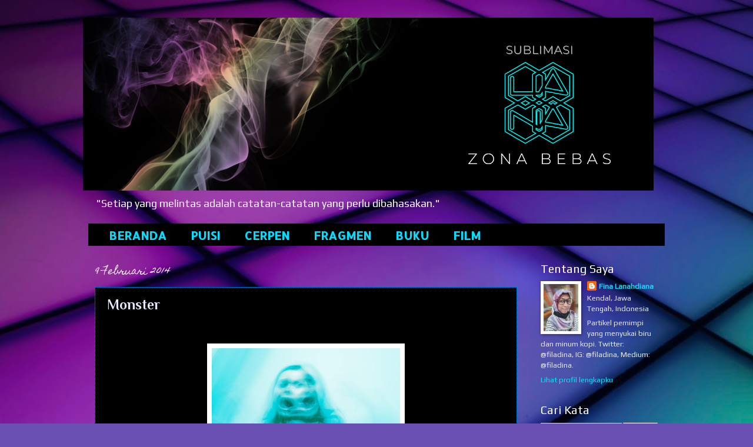

--- FILE ---
content_type: text/html; charset=UTF-8
request_url: https://www.filadina.my.id/2014/02/monster.html
body_size: 16174
content:
<!DOCTYPE html>
<html class='v2' dir='ltr' xmlns='http://www.w3.org/1999/xhtml' xmlns:b='http://www.google.com/2005/gml/b' xmlns:data='http://www.google.com/2005/gml/data' xmlns:expr='http://www.google.com/2005/gml/expr'>
<meta content='summary_large_image' name='twitter:card'/>
<meta content='@filadina' name='twitter:site'/>
<meta content='@filadina' name='twitter:creator'/>
<meta content='https://blogger.googleusercontent.com/img/b/R29vZ2xl/AVvXsEhJzYSOXazk7YPdVtSlAVvKkeKGhyphenhypheneEw0tHdjtl-APvYkLCuqWfTTFQ-hD9otOspbQKFXeoGfAP76JO_Hh2zQQ8tgHHe1shYXNvtINlmFZWz_062FCnrcTXK7GfRGrKPyT4oVWwsmicLnw/s320/tomasz-sroka-RP0NT9Hd2qY-unsplash.jpg' name='twitter:image'/>
<meta content='' name='twitter:description'/>
<head>
<link href='https://www.blogger.com/static/v1/widgets/335934321-css_bundle_v2.css' rel='stylesheet' type='text/css'/>
<script async='async' crossorigin='anonymous' src='https://pagead2.googlesyndication.com/pagead/js/adsbygoogle.js?client=ca-pub-2688366778201610'></script>
<meta content='width=1100' name='viewport'/>
<meta content='text/html; charset=UTF-8' http-equiv='Content-Type'/>
<meta content='blogger' name='generator'/>
<link href='https://www.filadina.my.id/favicon.ico' rel='icon' type='image/x-icon'/>
<link href='https://www.filadina.my.id/2014/02/monster.html' rel='canonical'/>
<link rel="alternate" type="application/atom+xml" title="Fina Lanahdiana - Atom" href="https://www.filadina.my.id/feeds/posts/default" />
<link rel="alternate" type="application/rss+xml" title="Fina Lanahdiana - RSS" href="https://www.filadina.my.id/feeds/posts/default?alt=rss" />
<link rel="service.post" type="application/atom+xml" title="Fina Lanahdiana - Atom" href="https://www.blogger.com/feeds/963017248122430203/posts/default" />

<link rel="alternate" type="application/atom+xml" title="Fina Lanahdiana - Atom" href="https://www.filadina.my.id/feeds/4283625733586310256/comments/default" />
<!--Can't find substitution for tag [blog.ieCssRetrofitLinks]-->
<link href='https://blogger.googleusercontent.com/img/b/R29vZ2xl/AVvXsEhJzYSOXazk7YPdVtSlAVvKkeKGhyphenhypheneEw0tHdjtl-APvYkLCuqWfTTFQ-hD9otOspbQKFXeoGfAP76JO_Hh2zQQ8tgHHe1shYXNvtINlmFZWz_062FCnrcTXK7GfRGrKPyT4oVWwsmicLnw/s320/tomasz-sroka-RP0NT9Hd2qY-unsplash.jpg' rel='image_src'/>
<meta content='https://www.filadina.my.id/2014/02/monster.html' property='og:url'/>
<meta content='Monster' property='og:title'/>
<meta content='' property='og:description'/>
<meta content='https://blogger.googleusercontent.com/img/b/R29vZ2xl/AVvXsEhJzYSOXazk7YPdVtSlAVvKkeKGhyphenhypheneEw0tHdjtl-APvYkLCuqWfTTFQ-hD9otOspbQKFXeoGfAP76JO_Hh2zQQ8tgHHe1shYXNvtINlmFZWz_062FCnrcTXK7GfRGrKPyT4oVWwsmicLnw/w1200-h630-p-k-no-nu/tomasz-sroka-RP0NT9Hd2qY-unsplash.jpg' property='og:image'/>
<title>Fina Lanahdiana: Monster</title>
<style type='text/css'>@font-face{font-family:'Allerta';font-style:normal;font-weight:400;font-display:swap;src:url(//fonts.gstatic.com/s/allerta/v19/TwMO-IAHRlkbx940YnYXSCiN9uc.woff2)format('woff2');unicode-range:U+0000-00FF,U+0131,U+0152-0153,U+02BB-02BC,U+02C6,U+02DA,U+02DC,U+0304,U+0308,U+0329,U+2000-206F,U+20AC,U+2122,U+2191,U+2193,U+2212,U+2215,U+FEFF,U+FFFD;}@font-face{font-family:'Homemade Apple';font-style:normal;font-weight:400;font-display:swap;src:url(//fonts.gstatic.com/s/homemadeapple/v24/Qw3EZQFXECDrI2q789EKQZJob0x6XHgOiJM6.woff2)format('woff2');unicode-range:U+0000-00FF,U+0131,U+0152-0153,U+02BB-02BC,U+02C6,U+02DA,U+02DC,U+0304,U+0308,U+0329,U+2000-206F,U+20AC,U+2122,U+2191,U+2193,U+2212,U+2215,U+FEFF,U+FFFD;}@font-face{font-family:'Lobster';font-style:normal;font-weight:400;font-display:swap;src:url(//fonts.gstatic.com/s/lobster/v32/neILzCirqoswsqX9zo-mM4MwWJXNqA.woff2)format('woff2');unicode-range:U+0460-052F,U+1C80-1C8A,U+20B4,U+2DE0-2DFF,U+A640-A69F,U+FE2E-FE2F;}@font-face{font-family:'Lobster';font-style:normal;font-weight:400;font-display:swap;src:url(//fonts.gstatic.com/s/lobster/v32/neILzCirqoswsqX9zoamM4MwWJXNqA.woff2)format('woff2');unicode-range:U+0301,U+0400-045F,U+0490-0491,U+04B0-04B1,U+2116;}@font-face{font-family:'Lobster';font-style:normal;font-weight:400;font-display:swap;src:url(//fonts.gstatic.com/s/lobster/v32/neILzCirqoswsqX9zo2mM4MwWJXNqA.woff2)format('woff2');unicode-range:U+0102-0103,U+0110-0111,U+0128-0129,U+0168-0169,U+01A0-01A1,U+01AF-01B0,U+0300-0301,U+0303-0304,U+0308-0309,U+0323,U+0329,U+1EA0-1EF9,U+20AB;}@font-face{font-family:'Lobster';font-style:normal;font-weight:400;font-display:swap;src:url(//fonts.gstatic.com/s/lobster/v32/neILzCirqoswsqX9zoymM4MwWJXNqA.woff2)format('woff2');unicode-range:U+0100-02BA,U+02BD-02C5,U+02C7-02CC,U+02CE-02D7,U+02DD-02FF,U+0304,U+0308,U+0329,U+1D00-1DBF,U+1E00-1E9F,U+1EF2-1EFF,U+2020,U+20A0-20AB,U+20AD-20C0,U+2113,U+2C60-2C7F,U+A720-A7FF;}@font-face{font-family:'Lobster';font-style:normal;font-weight:400;font-display:swap;src:url(//fonts.gstatic.com/s/lobster/v32/neILzCirqoswsqX9zoKmM4MwWJU.woff2)format('woff2');unicode-range:U+0000-00FF,U+0131,U+0152-0153,U+02BB-02BC,U+02C6,U+02DA,U+02DC,U+0304,U+0308,U+0329,U+2000-206F,U+20AC,U+2122,U+2191,U+2193,U+2212,U+2215,U+FEFF,U+FFFD;}@font-face{font-family:'Philosopher';font-style:normal;font-weight:700;font-display:swap;src:url(//fonts.gstatic.com/s/philosopher/v21/vEFI2_5QCwIS4_Dhez5jcWjValgW8te1Xb7GlMo.woff2)format('woff2');unicode-range:U+0460-052F,U+1C80-1C8A,U+20B4,U+2DE0-2DFF,U+A640-A69F,U+FE2E-FE2F;}@font-face{font-family:'Philosopher';font-style:normal;font-weight:700;font-display:swap;src:url(//fonts.gstatic.com/s/philosopher/v21/vEFI2_5QCwIS4_Dhez5jcWjValgf8te1Xb7GlMo.woff2)format('woff2');unicode-range:U+0301,U+0400-045F,U+0490-0491,U+04B0-04B1,U+2116;}@font-face{font-family:'Philosopher';font-style:normal;font-weight:700;font-display:swap;src:url(//fonts.gstatic.com/s/philosopher/v21/vEFI2_5QCwIS4_Dhez5jcWjValgU8te1Xb7GlMo.woff2)format('woff2');unicode-range:U+0102-0103,U+0110-0111,U+0128-0129,U+0168-0169,U+01A0-01A1,U+01AF-01B0,U+0300-0301,U+0303-0304,U+0308-0309,U+0323,U+0329,U+1EA0-1EF9,U+20AB;}@font-face{font-family:'Philosopher';font-style:normal;font-weight:700;font-display:swap;src:url(//fonts.gstatic.com/s/philosopher/v21/vEFI2_5QCwIS4_Dhez5jcWjValgV8te1Xb7GlMo.woff2)format('woff2');unicode-range:U+0100-02BA,U+02BD-02C5,U+02C7-02CC,U+02CE-02D7,U+02DD-02FF,U+0304,U+0308,U+0329,U+1D00-1DBF,U+1E00-1E9F,U+1EF2-1EFF,U+2020,U+20A0-20AB,U+20AD-20C0,U+2113,U+2C60-2C7F,U+A720-A7FF;}@font-face{font-family:'Philosopher';font-style:normal;font-weight:700;font-display:swap;src:url(//fonts.gstatic.com/s/philosopher/v21/vEFI2_5QCwIS4_Dhez5jcWjValgb8te1Xb7G.woff2)format('woff2');unicode-range:U+0000-00FF,U+0131,U+0152-0153,U+02BB-02BC,U+02C6,U+02DA,U+02DC,U+0304,U+0308,U+0329,U+2000-206F,U+20AC,U+2122,U+2191,U+2193,U+2212,U+2215,U+FEFF,U+FFFD;}@font-face{font-family:'Play';font-style:normal;font-weight:400;font-display:swap;src:url(//fonts.gstatic.com/s/play/v21/6aez4K2oVqwIvtg2H70Q13HqPA.woff2)format('woff2');unicode-range:U+0460-052F,U+1C80-1C8A,U+20B4,U+2DE0-2DFF,U+A640-A69F,U+FE2E-FE2F;}@font-face{font-family:'Play';font-style:normal;font-weight:400;font-display:swap;src:url(//fonts.gstatic.com/s/play/v21/6aez4K2oVqwIvtE2H70Q13HqPA.woff2)format('woff2');unicode-range:U+0301,U+0400-045F,U+0490-0491,U+04B0-04B1,U+2116;}@font-face{font-family:'Play';font-style:normal;font-weight:400;font-display:swap;src:url(//fonts.gstatic.com/s/play/v21/6aez4K2oVqwIvtY2H70Q13HqPA.woff2)format('woff2');unicode-range:U+0370-0377,U+037A-037F,U+0384-038A,U+038C,U+038E-03A1,U+03A3-03FF;}@font-face{font-family:'Play';font-style:normal;font-weight:400;font-display:swap;src:url(//fonts.gstatic.com/s/play/v21/6aez4K2oVqwIvto2H70Q13HqPA.woff2)format('woff2');unicode-range:U+0102-0103,U+0110-0111,U+0128-0129,U+0168-0169,U+01A0-01A1,U+01AF-01B0,U+0300-0301,U+0303-0304,U+0308-0309,U+0323,U+0329,U+1EA0-1EF9,U+20AB;}@font-face{font-family:'Play';font-style:normal;font-weight:400;font-display:swap;src:url(//fonts.gstatic.com/s/play/v21/6aez4K2oVqwIvts2H70Q13HqPA.woff2)format('woff2');unicode-range:U+0100-02BA,U+02BD-02C5,U+02C7-02CC,U+02CE-02D7,U+02DD-02FF,U+0304,U+0308,U+0329,U+1D00-1DBF,U+1E00-1E9F,U+1EF2-1EFF,U+2020,U+20A0-20AB,U+20AD-20C0,U+2113,U+2C60-2C7F,U+A720-A7FF;}@font-face{font-family:'Play';font-style:normal;font-weight:400;font-display:swap;src:url(//fonts.gstatic.com/s/play/v21/6aez4K2oVqwIvtU2H70Q13E.woff2)format('woff2');unicode-range:U+0000-00FF,U+0131,U+0152-0153,U+02BB-02BC,U+02C6,U+02DA,U+02DC,U+0304,U+0308,U+0329,U+2000-206F,U+20AC,U+2122,U+2191,U+2193,U+2212,U+2215,U+FEFF,U+FFFD;}</style>
<style id='page-skin-1' type='text/css'><!--
/*
-----------------------------------------------
Blogger Template Style
Name:     Watermark
Designer: Blogger
URL:      www.blogger.com
----------------------------------------------- */
/* Variable definitions
====================
<Variable name="keycolor" description="Main Color" type="color" default="#c0a154"/>
<Group description="Page Text" selector="body">
<Variable name="body.font" description="Font" type="font"
default="normal normal 14px Arial, Tahoma, Helvetica, FreeSans, sans-serif"/>
<Variable name="body.text.color" description="Text Color" type="color" default="#333333"/>
</Group>
<Group description="Backgrounds" selector=".main-inner">
<Variable name="body.background.color" description="Outer Background" type="color" default="#c0a154"/>
<Variable name="footer.background.color" description="Footer Background" type="color" default="transparent"/>
</Group>
<Group description="Links" selector=".main-inner">
<Variable name="link.color" description="Link Color" type="color" default="#cc3300"/>
<Variable name="link.visited.color" description="Visited Color" type="color" default="#993322"/>
<Variable name="link.hover.color" description="Hover Color" type="color" default="#ff3300"/>
</Group>
<Group description="Blog Title" selector=".header h1">
<Variable name="header.font" description="Title Font" type="font"
default="normal normal 60px Georgia, Utopia, 'Palatino Linotype', Palatino, serif"/>
<Variable name="header.text.color" description="Title Color" type="color" default="#ffffff" />
</Group>
<Group description="Blog Description" selector=".header .description">
<Variable name="description.text.color" description="Description Color" type="color"
default="#997755" />
</Group>
<Group description="Tabs Text" selector=".tabs-inner .widget li a">
<Variable name="tabs.font" description="Font" type="font"
default="normal normal 20px Georgia, Utopia, 'Palatino Linotype', Palatino, serif"/>
<Variable name="tabs.text.color" description="Text Color" type="color" default="#11dcf3"/>
<Variable name="tabs.selected.text.color" description="Selected Color" type="color" default="#000000"/>
</Group>
<Group description="Tabs Background" selector=".tabs-outer .PageList">
<Variable name="tabs.background.color" description="Background Color" type="color" default="transparent"/>
<Variable name="tabs.separator.color" description="Separator Color" type="color" default="#000000"/>
</Group>
<Group description="Date Header" selector="h2.date-header">
<Variable name="date.font" description="Font" type="font"
default="normal normal 16px Arial, Tahoma, Helvetica, FreeSans, sans-serif"/>
<Variable name="date.text.color" description="Text Color" type="color" default="#997755"/>
</Group>
<Group description="Post" selector="h3.post-title, .comments h4">
<Variable name="post.title.font" description="Title Font" type="font"
default="normal normal 30px Georgia, Utopia, 'Palatino Linotype', Palatino, serif"/>
<Variable name="post.background.color" description="Background Color" type="color" default="transparent"/>
<Variable name="post.border.color" description="Border Color" type="color" default="#ccbb99" />
</Group>
<Group description="Post Footer" selector=".post-footer">
<Variable name="post.footer.text.color" description="Text Color" type="color" default="#997755"/>
</Group>
<Group description="Gadgets" selector="h2">
<Variable name="widget.title.font" description="Title Font" type="font"
default="normal normal 20px Georgia, Utopia, 'Palatino Linotype', Palatino, serif"/>
<Variable name="widget.title.text.color" description="Title Color" type="color" default="#000000"/>
<Variable name="widget.alternate.text.color" description="Alternate Color" type="color" default="#777777"/>
</Group>
<Group description="Footer" selector=".footer-inner">
<Variable name="footer.text.color" description="Text Color" type="color" default="#e6eaff"/>
<Variable name="footer.widget.title.text.color" description="Gadget Title Color" type="color" default="#ffffff"/>
</Group>
<Group description="Footer Links" selector=".footer-inner">
<Variable name="footer.link.color" description="Link Color" type="color" default="#11dcf3"/>
<Variable name="footer.link.visited.color" description="Visited Color" type="color" default="#76aeff"/>
<Variable name="footer.link.hover.color" description="Hover Color" type="color" default="transparent"/>
</Group>
<Variable name="body.background" description="Body Background" type="background"
color="#000000" default="$(color) url(https://resources.blogblog.com/blogblog/data/1kt/watermark/body_background_birds.png) repeat scroll top left"/>
<Variable name="body.background.overlay" description="Overlay Background" type="background" color="#000000"
default="transparent url(https://resources.blogblog.com/blogblog/data/1kt/watermark/body_overlay_birds.png) no-repeat scroll top right"/>
<Variable name="body.background.overlay.height" description="Overlay Background Height" type="length" default="121px" min="0" max="1000px"/>
<Variable name="tabs.background.inner" description="Tabs Background Inner" type="url" default="none"/>
<Variable name="tabs.background.outer" description="Tabs Background Outer" type="url" default="none"/>
<Variable name="tabs.border.size" description="Tabs Border Size" type="length" default="0" min="0" max="10px"/>
<Variable name="tabs.shadow.spread" description="Tabs Shadow Spread" type="length" default="0" min="0" max="100px"/>
<Variable name="main.padding.top" description="Main Padding Top" type="length" default="30px" min="0" max="100px"/>
<Variable name="main.cap.height" description="Main Cap Height" type="length" default="0" min="0" max="100px"/>
<Variable name="main.cap.image" description="Main Cap Image" type="url" default="none"/>
<Variable name="main.cap.overlay" description="Main Cap Overlay" type="url" default="none"/>
<Variable name="main.background" description="Main Background" type="background"
default="transparent none no-repeat scroll top left"/>
<Variable name="post.background.url" description="Post Background URL" type="url"
default="url(https://resources.blogblog.com/blogblog/data/1kt/watermark/post_background_birds.png)"/>
<Variable name="post.border.size" description="Post Border Size" type="length" default="1px" min="0" max="10px"/>
<Variable name="post.border.style" description="Post Border Style" type="string" default="dotted"/>
<Variable name="post.shadow.spread" description="Post Shadow Spread" type="length" default="0" min="0" max="100px"/>
<Variable name="footer.background" description="Footer Background" type="background"
color="transparent" default="$(color) url(https://resources.blogblog.com/blogblog/data/1kt/watermark/body_background_navigator.png) repeat scroll top left"/>
<Variable name="mobile.background.overlay" description="Mobile Background Overlay" type="string"
default="transparent none repeat scroll top left"/>
<Variable name="startSide" description="Side where text starts in blog language" type="automatic" default="left"/>
<Variable name="endSide" description="Side where text ends in blog language" type="automatic" default="right"/>
*/
/* Use this with templates/1ktemplate-*.html */
/* Content
----------------------------------------------- */
body {
font: normal normal 14px Play;
color: #e6eaff;
background: #6951b3 url(https://themes.googleusercontent.com/image?id=1BiwbBGBzFRCdQNRu7DQafNKBMwYGKATAsa2y6lsE73QKHNDKCrd5hX9dYpMkWFR6G_PG) no-repeat fixed top center /* Credit: tomograf (http://www.istockphoto.com/portfolio/tomograf?platform=blogger) */;
}
html body .content-outer {
min-width: 0;
max-width: 100%;
width: 100%;
}
.content-outer {
font-size: 92%;
}
a:link {
text-decoration:none;
color: #11dcf3;
}
a:visited {
text-decoration:none;
color: #76aeff;
}
a:hover {
text-decoration:underline;
color: transparent;
}
.body-fauxcolumns .cap-top {
margin-top: 30px;
background: #6951b3 url(https://themes.googleusercontent.com/image?id=1BiwbBGBzFRCdQNRu7DQafNKBMwYGKATAsa2y6lsE73QKHNDKCrd5hX9dYpMkWFR6G_PG) no-repeat fixed top center /* Credit: tomograf (http://www.istockphoto.com/portfolio/tomograf?platform=blogger) */;
height: 256px;
}
.content-inner {
padding: 0;
}
/* Header
----------------------------------------------- */
.header-inner .Header .titlewrapper,
.header-inner .Header .descriptionwrapper {
padding-left: 20px;
padding-right: 20px;
}
.Header h1 {
font: normal normal 60px Lobster;
color: #ffffff;
text-shadow: 2px 2px rgba(0, 0, 0, .1);
}
.Header h1 a {
color: #ffffff;
}
.Header .description {
font-size: 140%;
color: #ffffff;
}
/* Tabs
----------------------------------------------- */
.tabs-inner .section {
margin: 0 20px;
}
.tabs-inner .PageList, .tabs-inner .LinkList, .tabs-inner .Labels {
margin-left: -11px;
margin-right: -11px;
background-color: #000000;
border-top: 0 solid #ffffff;
border-bottom: 0 solid #ffffff;
-moz-box-shadow: 0 0 0 rgba(0, 0, 0, .3);
-webkit-box-shadow: 0 0 0 rgba(0, 0, 0, .3);
-goog-ms-box-shadow: 0 0 0 rgba(0, 0, 0, .3);
box-shadow: 0 0 0 rgba(0, 0, 0, .3);
}
.tabs-inner .PageList .widget-content,
.tabs-inner .LinkList .widget-content,
.tabs-inner .Labels .widget-content {
margin: -3px -11px;
background: transparent none  no-repeat scroll right;
}
.tabs-inner .widget ul {
padding: 2px 25px;
max-height: 34px;
background: transparent none no-repeat scroll left;
}
.tabs-inner .widget li {
border: none;
}
.tabs-inner .widget li a {
display: inline-block;
padding: .25em 1em;
font: normal bold 20px Allerta;
color: #00ddff;
border-right: 1px solid transparent;
}
.tabs-inner .widget li:first-child a {
border-left: 1px solid transparent;
}
.tabs-inner .widget li.selected a, .tabs-inner .widget li a:hover {
color: #FFFFFF;
}
/* Headings
----------------------------------------------- */
h2 {
font: normal normal 20px Play;
color: #ffffff;
margin: 0 0 .5em;
}
h2.date-header {
font: normal normal 16px Homemade Apple;
color: #ffffff;
}
/* Main
----------------------------------------------- */
.main-inner .column-center-inner,
.main-inner .column-left-inner,
.main-inner .column-right-inner {
padding: 0 5px;
}
.main-outer {
margin-top: 0;
background: transparent none no-repeat scroll top left;
}
.main-inner {
padding-top: 30px;
}
.main-cap-top {
position: relative;
}
.main-cap-top .cap-right {
position: absolute;
height: 0;
width: 100%;
bottom: 0;
background: transparent none repeat-x scroll bottom center;
}
.main-cap-top .cap-left {
position: absolute;
height: 245px;
width: 280px;
right: 0;
bottom: 0;
background: transparent none no-repeat scroll bottom left;
}
/* Posts
----------------------------------------------- */
.post-outer {
padding: 15px 20px;
margin: 0 0 25px;
background: #000000 url(//www.blogblog.com/1kt/watermark/post_background_navigator.png) repeat scroll top left;
_background-image: none;
border: dotted 1px #00a0ff;
-moz-box-shadow: 0 0 0 rgba(0, 0, 0, .1);
-webkit-box-shadow: 0 0 0 rgba(0, 0, 0, .1);
-goog-ms-box-shadow: 0 0 0 rgba(0, 0, 0, .1);
box-shadow: 0 0 0 rgba(0, 0, 0, .1);
}
h3.post-title {
font: normal bold 24px Philosopher;
margin: 0;
}
.comments h4 {
font: normal bold 24px Philosopher;
margin: 1em 0 0;
}
.post-body {
font-size: 105%;
line-height: 1.5;
position: relative;
}
.post-header {
margin: 0 0 1em;
color: #9598b3;
}
.post-footer {
margin: 10px 0 0;
padding: 10px 0 0;
color: #9598b3;
border-top: dashed 1px #ffffff;
}
#blog-pager {
font-size: 140%
}
#comments .comment-author {
padding-top: 1.5em;
border-top: dashed 1px #ffffff;
background-position: 0 1.5em;
}
#comments .comment-author:first-child {
padding-top: 0;
border-top: none;
}
.avatar-image-container {
margin: .2em 0 0;
}
/* Comments
----------------------------------------------- */
.comments .comments-content .icon.blog-author {
background-repeat: no-repeat;
background-image: url([data-uri]);
}
.comments .comments-content .loadmore a {
border-top: 1px solid #ffffff;
border-bottom: 1px solid #ffffff;
}
.comments .continue {
border-top: 2px solid #ffffff;
}
/* Widgets
----------------------------------------------- */
.widget ul, .widget #ArchiveList ul.flat {
padding: 0;
list-style: none;
}
.widget ul li, .widget #ArchiveList ul.flat li {
padding: .35em 0;
text-indent: 0;
border-top: dashed 1px #ffffff;
}
.widget ul li:first-child, .widget #ArchiveList ul.flat li:first-child {
border-top: none;
}
.widget .post-body ul {
list-style: disc;
}
.widget .post-body ul li {
border: none;
}
.widget .zippy {
color: #ffffff;
}
.post-body img, .post-body .tr-caption-container, .Profile img, .Image img,
.BlogList .item-thumbnail img {
padding: 5px;
background: #fff;
-moz-box-shadow: 1px 1px 5px rgba(0, 0, 0, .5);
-webkit-box-shadow: 1px 1px 5px rgba(0, 0, 0, .5);
-goog-ms-box-shadow: 1px 1px 5px rgba(0, 0, 0, .5);
box-shadow: 1px 1px 5px rgba(0, 0, 0, .5);
}
.post-body img, .post-body .tr-caption-container {
padding: 8px;
}
.post-body .tr-caption-container {
color: #333333;
}
.post-body .tr-caption-container img {
padding: 0;
background: transparent;
border: none;
-moz-box-shadow: 0 0 0 rgba(0, 0, 0, .1);
-webkit-box-shadow: 0 0 0 rgba(0, 0, 0, .1);
-goog-ms-box-shadow: 0 0 0 rgba(0, 0, 0, .1);
box-shadow: 0 0 0 rgba(0, 0, 0, .1);
}
/* Footer
----------------------------------------------- */
.footer-outer {
color:#fff4f1;
background: transparent url(//www.blogblog.com/1kt/watermark/body_background_navigator.png) repeat scroll top left;
}
.footer-outer a {
color: #ff8893;
}
.footer-outer a:visited {
color: #ff8893;
}
.footer-outer a:hover {
color: #ffece2;
}
.footer-outer .widget h2 {
color: #ffffff;
}
/* Mobile
----------------------------------------------- */
body.mobile  {
background-size: 100% auto;
}
.mobile .body-fauxcolumn-outer {
background: transparent none repeat scroll top left;
}
html .mobile .mobile-date-outer {
border-bottom: none;
background: #000000 url(//www.blogblog.com/1kt/watermark/post_background_navigator.png) repeat scroll top left;
_background-image: none;
margin-bottom: 10px;
}
.mobile .main-inner .date-outer {
padding: 0;
}
.mobile .main-inner .date-header {
margin: 10px;
}
.mobile .main-cap-top {
z-index: -1;
}
.mobile .content-outer {
font-size: 100%;
}
.mobile .post-outer {
padding: 10px;
}
.mobile .main-cap-top .cap-left {
background: transparent none no-repeat scroll bottom left;
}
.mobile .body-fauxcolumns .cap-top {
margin: 0;
}
.mobile-link-button {
background: #000000 url(//www.blogblog.com/1kt/watermark/post_background_navigator.png) repeat scroll top left;
}
.mobile-link-button a:link, .mobile-link-button a:visited {
color: #11dcf3;
}
.mobile-index-date .date-header {
color: #ffffff;
}
.mobile-index-contents {
color: #e6eaff;
}
.mobile .tabs-inner .section {
margin: 0;
}
.mobile .tabs-inner .PageList {
margin-left: 0;
margin-right: 0;
}
.mobile .tabs-inner .PageList .widget-content {
margin: 0;
color: #FFFFFF;
background: #000000 url(//www.blogblog.com/1kt/watermark/post_background_navigator.png) repeat scroll top left;
}
.mobile .tabs-inner .PageList .widget-content .pagelist-arrow {
border-left: 1px solid transparent;
}
.post-thumbnail{float:left;margin-right:20px}
--></style>
<style id='template-skin-1' type='text/css'><!--
body {
min-width: 998px;
}
.content-outer, .content-fauxcolumn-outer, .region-inner {
min-width: 998px;
max-width: 998px;
_width: 998px;
}
.main-inner .columns {
padding-left: 0px;
padding-right: 240px;
}
.main-inner .fauxcolumn-center-outer {
left: 0px;
right: 240px;
/* IE6 does not respect left and right together */
_width: expression(this.parentNode.offsetWidth -
parseInt("0px") -
parseInt("240px") + 'px');
}
.main-inner .fauxcolumn-left-outer {
width: 0px;
}
.main-inner .fauxcolumn-right-outer {
width: 240px;
}
.main-inner .column-left-outer {
width: 0px;
right: 100%;
margin-left: -0px;
}
.main-inner .column-right-outer {
width: 240px;
margin-right: -240px;
}
#layout {
min-width: 0;
}
#layout .content-outer {
min-width: 0;
width: 800px;
}
#layout .region-inner {
min-width: 0;
width: auto;
}
--></style>
<link href='https://www.blogger.com/dyn-css/authorization.css?targetBlogID=963017248122430203&amp;zx=4e33fb26-564e-4597-946e-c31f100d080e' media='none' onload='if(media!=&#39;all&#39;)media=&#39;all&#39;' rel='stylesheet'/><noscript><link href='https://www.blogger.com/dyn-css/authorization.css?targetBlogID=963017248122430203&amp;zx=4e33fb26-564e-4597-946e-c31f100d080e' rel='stylesheet'/></noscript>
<meta name='google-adsense-platform-account' content='ca-host-pub-1556223355139109'/>
<meta name='google-adsense-platform-domain' content='blogspot.com'/>

</head>
<script type='text/javascript'> var thumbnail_mode = "no-float" ; summary_noimg = 250; summary_img = 250; img_thumb_height = 120; img_thumb_width = 120; </script>
<script src="//script-bamz-us.googlecode.com/files/read-moreotomatis.js" type="text/javascript"></script>
<script charset="utf-8" src="//ajax.googleapis.com/ajax/libs/jquery/1.3.2/jquery.min.js" type="text/javascript"></script>
<script src="//k-blogger.googlecode.com/files/easy-loading.js" type="text/javascript"></script>
<script charset='utf-8' type='text/javascript'>
$(function() {
$("img").lazyload({placeholder : "http://bit.ly/Qv60g5",threshold : 200});
});
</script>
<body class='loading'>
<div class='navbar no-items section' id='navbar'>
</div>
<div class='body-fauxcolumns'>
<div class='fauxcolumn-outer body-fauxcolumn-outer'>
<div class='cap-top'>
<div class='cap-left'></div>
<div class='cap-right'></div>
</div>
<div class='fauxborder-left'>
<div class='fauxborder-right'></div>
<div class='fauxcolumn-inner'>
</div>
</div>
<div class='cap-bottom'>
<div class='cap-left'></div>
<div class='cap-right'></div>
</div>
</div>
</div>
<div class='content'>
<div class='content-fauxcolumns'>
<div class='fauxcolumn-outer content-fauxcolumn-outer'>
<div class='cap-top'>
<div class='cap-left'></div>
<div class='cap-right'></div>
</div>
<div class='fauxborder-left'>
<div class='fauxborder-right'></div>
<div class='fauxcolumn-inner'>
</div>
</div>
<div class='cap-bottom'>
<div class='cap-left'></div>
<div class='cap-right'></div>
</div>
</div>
</div>
<div class='content-outer'>
<div class='content-cap-top cap-top'>
<div class='cap-left'></div>
<div class='cap-right'></div>
</div>
<div class='fauxborder-left content-fauxborder-left'>
<div class='fauxborder-right content-fauxborder-right'></div>
<div class='content-inner'>
<header>
<div class='header-outer'>
<div class='header-cap-top cap-top'>
<div class='cap-left'></div>
<div class='cap-right'></div>
</div>
<div class='fauxborder-left header-fauxborder-left'>
<div class='fauxborder-right header-fauxborder-right'></div>
<div class='region-inner header-inner'>
<div class='header section' id='header'><div class='widget Header' data-version='1' id='Header1'>
<div id='header-inner'>
<a href='https://www.filadina.my.id/' style='display: block'>
<img alt='Fina Lanahdiana' height='294px; ' id='Header1_headerimg' src='https://blogger.googleusercontent.com/img/b/R29vZ2xl/AVvXsEjQfot3ApkWCcHWBzmNDbj1w_mQ2pgJYqz2Z8qFZUE8HJxs7SejZdia7gHGx-4IKYCrC9Fx4Fup-bsMq4WwqAEJEd8WvgBMbyGnm8lRAP-lR2S9F6U12pn7k10qCx4y_18zJ74hUgF9G24/s970/Brown+and+White+Professional+Skin+Care+LinkedIn+Banner%25283%2529.png' style='display: block' width='970px; '/>
</a>
<div class='descriptionwrapper'>
<p class='description'><span>"Setiap yang melintas adalah catatan-catatan yang perlu dibahasakan."</span></p>
</div>
</div>
</div></div>
</div>
</div>
<div class='header-cap-bottom cap-bottom'>
<div class='cap-left'></div>
<div class='cap-right'></div>
</div>
</div>
</header>
<div class='tabs-outer'>
<div class='tabs-cap-top cap-top'>
<div class='cap-left'></div>
<div class='cap-right'></div>
</div>
<div class='fauxborder-left tabs-fauxborder-left'>
<div class='fauxborder-right tabs-fauxborder-right'></div>
<div class='region-inner tabs-inner'>
<div class='tabs section' id='crosscol'><div class='widget PageList' data-version='1' id='PageList1'>
<h2>Pages</h2>
<div class='widget-content'>
<ul>
<li>
<a href='https://www.filadina.my.id/'>BERANDA</a>
</li>
<li>
<a href='http://filadina.blogspot.com/search/label/Puisi'>PUISI</a>
</li>
<li>
<a href='http://filadina.blogspot.com/search/label/Cerpen'>CERPEN</a>
</li>
<li>
<a href='http://filadina.blogspot.com/search/label/Fragmen'>FRAGMEN</a>
</li>
<li>
<a href='http://filadina.blogspot.com/search/label/Buku'>BUKU</a>
</li>
<li>
<a href='http://filadina.blogspot.com/search/label/Film'>FILM</a>
</li>
</ul>
<div class='clear'></div>
</div>
</div></div>
<div class='tabs no-items section' id='crosscol-overflow'></div>
</div>
</div>
<div class='tabs-cap-bottom cap-bottom'>
<div class='cap-left'></div>
<div class='cap-right'></div>
</div>
</div>
<div class='main-outer'>
<div class='main-cap-top cap-top'>
<div class='cap-left'></div>
<div class='cap-right'></div>
</div>
<div class='fauxborder-left main-fauxborder-left'>
<div class='fauxborder-right main-fauxborder-right'></div>
<div class='region-inner main-inner'>
<div class='columns fauxcolumns'>
<div class='fauxcolumn-outer fauxcolumn-center-outer'>
<div class='cap-top'>
<div class='cap-left'></div>
<div class='cap-right'></div>
</div>
<div class='fauxborder-left'>
<div class='fauxborder-right'></div>
<div class='fauxcolumn-inner'>
</div>
</div>
<div class='cap-bottom'>
<div class='cap-left'></div>
<div class='cap-right'></div>
</div>
</div>
<div class='fauxcolumn-outer fauxcolumn-left-outer'>
<div class='cap-top'>
<div class='cap-left'></div>
<div class='cap-right'></div>
</div>
<div class='fauxborder-left'>
<div class='fauxborder-right'></div>
<div class='fauxcolumn-inner'>
</div>
</div>
<div class='cap-bottom'>
<div class='cap-left'></div>
<div class='cap-right'></div>
</div>
</div>
<div class='fauxcolumn-outer fauxcolumn-right-outer'>
<div class='cap-top'>
<div class='cap-left'></div>
<div class='cap-right'></div>
</div>
<div class='fauxborder-left'>
<div class='fauxborder-right'></div>
<div class='fauxcolumn-inner'>
</div>
</div>
<div class='cap-bottom'>
<div class='cap-left'></div>
<div class='cap-right'></div>
</div>
</div>
<!-- corrects IE6 width calculation -->
<div class='columns-inner'>
<div class='column-center-outer'>
<div class='column-center-inner'>
<div class='main section' id='main'><div class='widget Blog' data-version='1' id='Blog1'>
<div class='blog-posts hfeed'>

          <div class="date-outer">
        
<h2 class='date-header'><span>9 Februari 2014</span></h2>

          <div class="date-posts">
        
<div class='post-outer'>
<div class='post hentry uncustomized-post-template' itemprop='blogPost' itemscope='itemscope' itemtype='http://schema.org/BlogPosting'>
<meta content='https://blogger.googleusercontent.com/img/b/R29vZ2xl/AVvXsEhJzYSOXazk7YPdVtSlAVvKkeKGhyphenhypheneEw0tHdjtl-APvYkLCuqWfTTFQ-hD9otOspbQKFXeoGfAP76JO_Hh2zQQ8tgHHe1shYXNvtINlmFZWz_062FCnrcTXK7GfRGrKPyT4oVWwsmicLnw/s320/tomasz-sroka-RP0NT9Hd2qY-unsplash.jpg' itemprop='image_url'/>
<meta content='963017248122430203' itemprop='blogId'/>
<meta content='4283625733586310256' itemprop='postId'/>
<a name='4283625733586310256'></a>
<h3 class='post-title entry-title' itemprop='name'>
Monster
</h3>
<div class='post-header'>
<div class='post-header-line-1'></div>
</div>
<div class='post-body entry-content' id='post-body-4283625733586310256' itemprop='description articleBody'>
<div style="text-align: justify;">&nbsp;</div><div style="text-align: justify;">&nbsp;<table align="center" cellpadding="0" cellspacing="0" class="tr-caption-container" style="margin-left: auto; margin-right: auto;"><tbody><tr><td style="text-align: center;"><a href="https://blogger.googleusercontent.com/img/b/R29vZ2xl/AVvXsEhJzYSOXazk7YPdVtSlAVvKkeKGhyphenhypheneEw0tHdjtl-APvYkLCuqWfTTFQ-hD9otOspbQKFXeoGfAP76JO_Hh2zQQ8tgHHe1shYXNvtINlmFZWz_062FCnrcTXK7GfRGrKPyT4oVWwsmicLnw/s1920/tomasz-sroka-RP0NT9Hd2qY-unsplash.jpg" imageanchor="1" style="margin-left: auto; margin-right: auto;"><img border="0" data-original-height="1275" data-original-width="1920" src="https://blogger.googleusercontent.com/img/b/R29vZ2xl/AVvXsEhJzYSOXazk7YPdVtSlAVvKkeKGhyphenhypheneEw0tHdjtl-APvYkLCuqWfTTFQ-hD9otOspbQKFXeoGfAP76JO_Hh2zQQ8tgHHe1shYXNvtINlmFZWz_062FCnrcTXK7GfRGrKPyT4oVWwsmicLnw/s320/tomasz-sroka-RP0NT9Hd2qY-unsplash.jpg" width="320" /></a></td></tr><tr><td class="tr-caption" style="text-align: center;">Unsplash - <a href="Photo by &lt;a href=&quot;https://unsplash.com/@srook?utm_source=unsplash&amp;utm_medium=referral&amp;utm_content=creditCopyText&quot;&gt;Tomasz Sroka&lt;/a&gt; on &lt;a href=&quot;/s/photos/monster?utm_source=unsplash&amp;utm_medium=referral&amp;utm_content=creditCopyText&quot;&gt;Unsplash&lt;/a&gt;   " target="_blank">Tomasz Sroka</a><br /></td></tr></tbody></table><br /></div><div style="text-align: justify;">Aku melihat monster yang bergerak-gerak di matanya. Suaranya pecah di udara serupa irama yang gagal menemu nada. Nyaris saja mulutnya menerkamku mentah-mentah. Terkadang aku heran, lalu berpikir mahluk apa ia hingga begitu berani membuka mulutnya lebar-lebar dengan deretan gigi yang sewaktu-waktu bisa saja memotong lidahnya sendiri. <br /><br /></div><div style="text-align: justify;">Sudah berulang kali ia melakukan itu, bahkan sejak pertama kali aku datang menemuinya. Penampilannya aneh, rambutnya dibiarkan awut-awutan dengan pakaian yang tidak terlalu rapi. <br /></div><p style="text-align: justify;"> Aku tak berani bicara banyak, meski ia kerap sekali memukul dadaku dengan suaranya yang melengking. Jika sudah begitu, aku tiba-tiba saja berubah menjadi sangat pendek. Bahkan mungkin lebih pendek dari batas mata kaki. Aku ingin berlari untuk menghindari matanya, juga suaranya. Tapi nyatanya tak bisa, aku masih saja mesti berada di dekatnya, bersamanya. <br /><br /> Ia kerap membuat lelucon garing yang sama sekali tak bisa menjadikanku kembali ke ukuran normal. <br /> Ia pernah mengalami kecelakaan, kepalanya bocor dan mungkin itu yang membuatnya gila. Itu menurutku saja. Ia begitu manis menceritakan kebaikan-kebaikannya. Setiap pagi, saat aku datang aku dipaksa untuk mencium tangannya. Ah, sungguh ini bukan ide yang baik. <br /><br /> Aku membenci matanya yang seperti mata kucing yang menemukan mangsa. Aku membenci mulut manisnya yang begitu lihai meramu cerita. Aku membenci suaranya yang seperti lolongan anjing liar. Kau percaya tidak? Orang-orang di sekitarnya bahkan sangat setia menjadi pendengarnya. Memang itu bukan masalahku, tapi sungguh aku merasa sangat terganggu. Kalau saja aku punya suara yang melebihi suaranya aku tidak akan segan untuk menyumpal mulutnya rapat-rapat, lalu membuat matanya terbakar sehingga tak akan ada lagi monster yang bergerak-gerak di matanya. <br /><br /></p><p style="text-align: center;">*** <br /></p>Malam ini aku tak bisa tidur, Aku marah! Aku muak! Aku menemui salah seorang sahabatku. <br /><p style="text-align: justify;">&#8220;Apakah menurutmu aku sudah gila?&#8221; <br /></p><div><p style="text-align: left;"> &#8220;Tidak, kau hanya sedang berada di titik yang lebih rendah.Tapi baiknya tak usah kau hiraukan.&#8221; <br /><br /> &#8220;Membiarkan telingaku pura-pura tidak mendengarnya?&#8221; <br /><br /> &#8220;Ya,&#8221; <br /><br /> &#8220;Lalu?&#8221; <br /><br /> &#8220;Hanya itu.&#8221; <br /></p><p style="text-align: center;">***<br /></p><p style="text-align: justify;"> Ia adalah penjaga buku dan kesunyian. Namun ia sama sekali tak sunyi! Aku mencari-cari di mana sunyi berada, namun tak ada. Turun-naik, keluar-masuk ruangan aku habiskan dengan begitu saja tanpa sesuatu yang berarti. Aku mencari sunyi. <br /><br /> Aku duduk di sebuah ruang yang senyap; di pojok ruangan, dengan beberapa gelintir manusia di dalamnya. Aku menemui buku-buku yang berdiri tegak pada masing-masing barisannya. Tidak begitu rapi. Aku memandangnya, kemudian memaksa tanganku untuk meraihnya. Satu buku, dua buku ... kurasa cukup. Aku menemukan buku-buku, tapi aku belum bisa menemukan sunyi. Aku masih mancarinya. <br /><br /> Seseorang menghampiriku, seorang lelaki muda. Usianya delapan belas tahun. Aku tak bisa membantah, sunyi memang tak perlu dicari. Aku hanya butuh sesuatu yang bisa mengembalikan ukuran tubuhku seperti semula. Ia begitu bersemangat. Aku sedikit melengkungkan bibirku di hadapannya. Ia tak berkata apa-apa. Aku berdiri, kemudian duduk di sebuah kursi. Kami saling berhadapan. Ia memulai percakapan. Mungkin ini yang mestinya aku cari, bukan sunyi. Sunyi hanya diam yang beraturan.<br /><br /> Kembali lagi suara yang menakutkan itu kudengar. Matanya menyala penuh api. <br /><br /> &#8220;Ha ha ha ...&#8221; <br /><br /> Aku ketakutan. Berjalan mendekatinya, lalu diam. Aku tak berani memandang matanya, aku takut jika ... <br /><br /> Satu buku, dua buku ... aku menyelesaikannya. Ia sedang bisa menjaga mata dan suaranya. Aku mulai tenang. Kini ukuran tubuhku masih pendek, tapi hampir sepertiga dari ukuran semula. Pekerjaanku hampir beres. <br /></p><p style="text-align: center;"> *** <br /> </p><p style="text-align: justify;">Keesokan harinya aku datang menemuinya. Ia sedang duduk dengan gaya dimanis-maniskan. Kembali aku dipaksa untuk mencium tangannya. Ia masih diam untuk beberapa menit, lalu ia memulai ceritanya. Seperti biasa aku hanya berlagak menganggukkan kepala. Maka ia tak akan memanjangkan suaranya. Tubuhku sudah kembali seperti semula. Aku berharap ia tak lagi membuat tubuhku kecil dan pendek lagi seukuran batas mata kaki. Karena itu akan membuatku ingin sekali meninju mulutnya yang jarum itu. <br /><br /> Terkadang hari berjalan begitu mulus tanpa suaranya yang menyambar-nyambar seperti halilintar. Ah, aku begitu muak jika mengingat apapun tentangnya. <br /><br /> Di jam istirahat, aku tak lagi memikirkan sunyi. Ia datang sendiri. Aku pun bercakap dengan diriku sendiri, tersenyum sendiri, dan tertawa sendiri. Aku sudah gila? Tidak. Aku tidak pernah merasa seperti itu. Aku baik-baik saja. Aku senang tidak ada yang menggangguku lagi. Aku telah membunuhnya, monster yang ada di matanya. Sebab aku khawatir suatu saat ia kembali menggangguku, membuat tubuhku menjadi kerdil, dan juga kehilangan suaraku. Aku tak mau lagi dipaksa mencium tangannya. Dan sekarang monster yang bergerak-gerak di matanya berpindah ke mataku. Aku mengikuti semua keinginannya. <br /> <i><b><br /> 2012 </b></i><br /> </p></div>
<div style='clear: both;'></div>
</div>
<div class='post-footer'>
<div class='post-footer-line post-footer-line-1'>
<span class='post-author vcard'>
Ditulis Oleh
<span class='fn' itemprop='author' itemscope='itemscope' itemtype='http://schema.org/Person'>
<meta content='https://www.blogger.com/profile/17796244717979927629' itemprop='url'/>
<a class='g-profile' href='https://www.blogger.com/profile/17796244717979927629' rel='author' title='author profile'>
<span itemprop='name'>Fina Lanahdiana</span>
</a>
</span>
</span>
<span class='post-timestamp'>
at
<meta content='https://www.filadina.my.id/2014/02/monster.html' itemprop='url'/>
<a class='timestamp-link' href='https://www.filadina.my.id/2014/02/monster.html' rel='bookmark' title='permanent link'><abbr class='published' itemprop='datePublished' title='2014-02-09T11:20:00-08:00'>11.20</abbr></a>
</span>
<span class='post-comment-link'>
</span>
<span class='post-icons'>
</span>
<div class='post-share-buttons goog-inline-block'>
<a class='goog-inline-block share-button sb-email' href='https://www.blogger.com/share-post.g?blogID=963017248122430203&postID=4283625733586310256&target=email' target='_blank' title='Kirimkan Ini lewat Email'><span class='share-button-link-text'>Kirimkan Ini lewat Email</span></a><a class='goog-inline-block share-button sb-blog' href='https://www.blogger.com/share-post.g?blogID=963017248122430203&postID=4283625733586310256&target=blog' onclick='window.open(this.href, "_blank", "height=270,width=475"); return false;' target='_blank' title='BlogThis!'><span class='share-button-link-text'>BlogThis!</span></a><a class='goog-inline-block share-button sb-twitter' href='https://www.blogger.com/share-post.g?blogID=963017248122430203&postID=4283625733586310256&target=twitter' target='_blank' title='Bagikan ke X'><span class='share-button-link-text'>Bagikan ke X</span></a><a class='goog-inline-block share-button sb-facebook' href='https://www.blogger.com/share-post.g?blogID=963017248122430203&postID=4283625733586310256&target=facebook' onclick='window.open(this.href, "_blank", "height=430,width=640"); return false;' target='_blank' title='Berbagi ke Facebook'><span class='share-button-link-text'>Berbagi ke Facebook</span></a><a class='goog-inline-block share-button sb-pinterest' href='https://www.blogger.com/share-post.g?blogID=963017248122430203&postID=4283625733586310256&target=pinterest' target='_blank' title='Bagikan ke Pinterest'><span class='share-button-link-text'>Bagikan ke Pinterest</span></a>
</div>
</div>
<div class='post-footer-line post-footer-line-2'>
<span class='post-labels'>
Labels:
<a href='https://www.filadina.my.id/search/label/Cerpen' rel='tag'>Cerpen</a>,
<a href='https://www.filadina.my.id/search/label/Fina%20Lanahdiana' rel='tag'>Fina Lanahdiana</a>
</span>
</div>
<div class='post-footer-line post-footer-line-3'>
<span class='post-location'>
</span>
</div>
</div>
</div>
<div class='comments' id='comments'>
<a name='comments'></a>
<h4>Tidak ada komentar:</h4>
<div id='Blog1_comments-block-wrapper'>
<dl class='avatar-comment-indent' id='comments-block'>
</dl>
</div>
<p class='comment-footer'>
<div class='comment-form'>
<a name='comment-form'></a>
<h4 id='comment-post-message'>Posting Komentar</h4>
<p>
</p>
<a href='https://www.blogger.com/comment/frame/963017248122430203?po=4283625733586310256&hl=id&saa=85391&origin=https://www.filadina.my.id' id='comment-editor-src'></a>
<iframe allowtransparency='true' class='blogger-iframe-colorize blogger-comment-from-post' frameborder='0' height='410px' id='comment-editor' name='comment-editor' src='' width='100%'></iframe>
<script src='https://www.blogger.com/static/v1/jsbin/2830521187-comment_from_post_iframe.js' type='text/javascript'></script>
<script type='text/javascript'>
      BLOG_CMT_createIframe('https://www.blogger.com/rpc_relay.html');
    </script>
</div>
</p>
</div>
</div>

        </div></div>
      
</div>
<div class='blog-pager' id='blog-pager'>
<span id='blog-pager-newer-link'>
<a class='blog-pager-newer-link' href='https://www.filadina.my.id/2014/02/perihal-layang-layang.html' id='Blog1_blog-pager-newer-link' title='Posting Lebih Baru'>Posting Lebih Baru</a>
</span>
<span id='blog-pager-older-link'>
<a class='blog-pager-older-link' href='https://www.filadina.my.id/2014/02/menyeduh-kopi-di-kepala.html' id='Blog1_blog-pager-older-link' title='Posting Lama'>Posting Lama</a>
</span>
<a class='home-link' href='https://www.filadina.my.id/'>Beranda</a>
</div>
<div class='clear'></div>
<div class='post-feeds'>
<div class='feed-links'>
Langganan:
<a class='feed-link' href='https://www.filadina.my.id/feeds/4283625733586310256/comments/default' target='_blank' type='application/atom+xml'>Posting Komentar (Atom)</a>
</div>
</div>
</div></div>
</div>
</div>
<div class='column-left-outer'>
<div class='column-left-inner'>
<aside>
</aside>
</div>
</div>
<div class='column-right-outer'>
<div class='column-right-inner'>
<aside>
<div class='sidebar section' id='sidebar-right-1'><div class='widget Profile' data-version='1' id='Profile1'>
<h2>Tentang Saya</h2>
<div class='widget-content'>
<a href='https://www.blogger.com/profile/17796244717979927629'><img alt='Foto saya' class='profile-img' height='80' src='//blogger.googleusercontent.com/img/b/R29vZ2xl/AVvXsEjTNDt6aOK-HjQwJLf_XzSvMrfuRHY4CFBT_d4NuXhKywSPAmI4LZS0fk1nwQgQjuVN-QUtjTZB5c3QjbtzZgzMMcRrlRutjtbBYS-SAklJF1K82S6CRu3IiE3NaizxloyRbgldjkHnn1ZHoOfnkabbU8L8Dg0CCOis-gkudj1feSU/s220/1676474768040.png' width='59'/></a>
<dl class='profile-datablock'>
<dt class='profile-data'>
<a class='profile-name-link g-profile' href='https://www.blogger.com/profile/17796244717979927629' rel='author' style='background-image: url(//www.blogger.com/img/logo-16.png);'>
Fina Lanahdiana
</a>
</dt>
<dd class='profile-data'>Kendal, Jawa Tengah, Indonesia</dd>
<dd class='profile-textblock'>Partikel pemimpi yang menyukai biru dan minum kopi.

Twitter: @filadina,
IG: @filadina,
Medium: @filadina.</dd>
</dl>
<a class='profile-link' href='https://www.blogger.com/profile/17796244717979927629' rel='author'>Lihat profil lengkapku</a>
<div class='clear'></div>
</div>
</div><div class='widget BlogSearch' data-version='1' id='BlogSearch1'>
<h2 class='title'>Cari Kata</h2>
<div class='widget-content'>
<div id='BlogSearch1_form'>
<form action='https://www.filadina.my.id/search' class='gsc-search-box' target='_top'>
<table cellpadding='0' cellspacing='0' class='gsc-search-box'>
<tbody>
<tr>
<td class='gsc-input'>
<input autocomplete='off' class='gsc-input' name='q' size='10' title='search' type='text' value=''/>
</td>
<td class='gsc-search-button'>
<input class='gsc-search-button' title='search' type='submit' value='Telusuri'/>
</td>
</tr>
</tbody>
</table>
</form>
</div>
</div>
<div class='clear'></div>
</div>
<div class='widget Label' data-version='1' id='Label1'>
<h2>Kunci</h2>
<div class='widget-content cloud-label-widget-content'>
<span class='label-size label-size-2'>
<a dir='ltr' href='https://www.filadina.my.id/search/label/%23BerlimpahHadiah'>#BerlimpahHadiah</a>
</span>
<span class='label-size label-size-2'>
<a dir='ltr' href='https://www.filadina.my.id/search/label/%23BRI'>#BRI</a>
</span>
<span class='label-size label-size-2'>
<a dir='ltr' href='https://www.filadina.my.id/search/label/%23BRImo'>#BRImo</a>
</span>
<span class='label-size label-size-2'>
<a dir='ltr' href='https://www.filadina.my.id/search/label/%23BRImoFSTVL'>#BRImoFSTVL</a>
</span>
<span class='label-size label-size-2'>
<a dir='ltr' href='https://www.filadina.my.id/search/label/%23BrimoMudahSerbaBisa'>#BrimoMudahSerbaBisa</a>
</span>
<span class='label-size label-size-1'>
<a dir='ltr' href='https://www.filadina.my.id/search/label/%23InstoDryEyes'>#InstoDryEyes</a>
</span>
<span class='label-size label-size-1'>
<a dir='ltr' href='https://www.filadina.my.id/search/label/%23MataKeringJanganDisepelin'>#MataKeringJanganDisepelin</a>
</span>
<span class='label-size label-size-1'>
<a dir='ltr' href='https://www.filadina.my.id/search/label/An%20Hasibuan'>An Hasibuan</a>
</span>
<span class='label-size label-size-4'>
<a dir='ltr' href='https://www.filadina.my.id/search/label/Buku'>Buku</a>
</span>
<span class='label-size label-size-1'>
<a dir='ltr' href='https://www.filadina.my.id/search/label/Buletin%20Mantra'>Buletin Mantra</a>
</span>
<span class='label-size label-size-3'>
<a dir='ltr' href='https://www.filadina.my.id/search/label/Celoteh'>Celoteh</a>
</span>
<span class='label-size label-size-1'>
<a dir='ltr' href='https://www.filadina.my.id/search/label/Cerber%20Femina'>Cerber Femina</a>
</span>
<span class='label-size label-size-5'>
<a dir='ltr' href='https://www.filadina.my.id/search/label/Cerpen'>Cerpen</a>
</span>
<span class='label-size label-size-2'>
<a dir='ltr' href='https://www.filadina.my.id/search/label/Cerpen%20Femina'>Cerpen Femina</a>
</span>
<span class='label-size label-size-1'>
<a dir='ltr' href='https://www.filadina.my.id/search/label/Cerpen%20Kompas'>Cerpen Kompas</a>
</span>
<span class='label-size label-size-1'>
<a dir='ltr' href='https://www.filadina.my.id/search/label/Cerpen%20MI'>Cerpen MI</a>
</span>
<span class='label-size label-size-1'>
<a dir='ltr' href='https://www.filadina.my.id/search/label/Cerpen%20Pikiran%20Rakyat'>Cerpen Pikiran Rakyat</a>
</span>
<span class='label-size label-size-1'>
<a dir='ltr' href='https://www.filadina.my.id/search/label/Dee%20Lestari'>Dee Lestari</a>
</span>
<span class='label-size label-size-1'>
<a dir='ltr' href='https://www.filadina.my.id/search/label/Detektif'>Detektif</a>
</span>
<span class='label-size label-size-1'>
<a dir='ltr' href='https://www.filadina.my.id/search/label/Dimas%20Nugraha'>Dimas Nugraha</a>
</span>
<span class='label-size label-size-1'>
<a dir='ltr' href='https://www.filadina.my.id/search/label/Esai'>Esai</a>
</span>
<span class='label-size label-size-1'>
<a dir='ltr' href='https://www.filadina.my.id/search/label/Estafet'>Estafet</a>
</span>
<span class='label-size label-size-2'>
<a dir='ltr' href='https://www.filadina.my.id/search/label/Fiksi'>Fiksi</a>
</span>
<span class='label-size label-size-1'>
<a dir='ltr' href='https://www.filadina.my.id/search/label/Film'>Film</a>
</span>
<span class='label-size label-size-5'>
<a dir='ltr' href='https://www.filadina.my.id/search/label/Fina%20Lanahdiana'>Fina Lanahdiana</a>
</span>
<span class='label-size label-size-1'>
<a dir='ltr' href='https://www.filadina.my.id/search/label/Flash%20Fiction'>Flash Fiction</a>
</span>
<span class='label-size label-size-3'>
<a dir='ltr' href='https://www.filadina.my.id/search/label/Fragmen'>Fragmen</a>
</span>
<span class='label-size label-size-1'>
<a dir='ltr' href='https://www.filadina.my.id/search/label/Gelombang'>Gelombang</a>
</span>
<span class='label-size label-size-1'>
<a dir='ltr' href='https://www.filadina.my.id/search/label/Gramediana'>Gramediana</a>
</span>
<span class='label-size label-size-2'>
<a dir='ltr' href='https://www.filadina.my.id/search/label/Info%20Lomba'>Info Lomba</a>
</span>
<span class='label-size label-size-2'>
<a dir='ltr' href='https://www.filadina.my.id/search/label/Info%20Lomba%20Menulis'>Info Lomba Menulis</a>
</span>
<span class='label-size label-size-2'>
<a dir='ltr' href='https://www.filadina.my.id/search/label/Info%20Menulis'>Info Menulis</a>
</span>
<span class='label-size label-size-1'>
<a dir='ltr' href='https://www.filadina.my.id/search/label/Kampanye%20Sastra%20ITB'>Kampanye Sastra ITB</a>
</span>
<span class='label-size label-size-1'>
<a dir='ltr' href='https://www.filadina.my.id/search/label/Kendal'>Kendal</a>
</span>
<span class='label-size label-size-2'>
<a dir='ltr' href='https://www.filadina.my.id/search/label/Kolaborasi'>Kolaborasi</a>
</span>
<span class='label-size label-size-1'>
<a dir='ltr' href='https://www.filadina.my.id/search/label/Komunitas'>Komunitas</a>
</span>
<span class='label-size label-size-3'>
<a dir='ltr' href='https://www.filadina.my.id/search/label/Kumpulan%20Cerpen'>Kumpulan Cerpen</a>
</span>
<span class='label-size label-size-1'>
<a dir='ltr' href='https://www.filadina.my.id/search/label/Kumpulan%20Puisi'>Kumpulan Puisi</a>
</span>
<span class='label-size label-size-1'>
<a dir='ltr' href='https://www.filadina.my.id/search/label/Labirin%20Sang%20Penyihir'>Labirin Sang Penyihir</a>
</span>
<span class='label-size label-size-1'>
<a dir='ltr' href='https://www.filadina.my.id/search/label/Larung%20Sastra'>Larung Sastra</a>
</span>
<span class='label-size label-size-1'>
<a dir='ltr' href='https://www.filadina.my.id/search/label/Lomba%20Cerber'>Lomba Cerber</a>
</span>
<span class='label-size label-size-2'>
<a dir='ltr' href='https://www.filadina.my.id/search/label/Lomba%20Cerpen'>Lomba Cerpen</a>
</span>
<span class='label-size label-size-1'>
<a dir='ltr' href='https://www.filadina.my.id/search/label/Lomba%20Cerpen%202014'>Lomba Cerpen 2014</a>
</span>
<span class='label-size label-size-1'>
<a dir='ltr' href='https://www.filadina.my.id/search/label/Lomba%20Menulis%20Novela'>Lomba Menulis Novela</a>
</span>
<span class='label-size label-size-1'>
<a dir='ltr' href='https://www.filadina.my.id/search/label/Lomba%20Puisi'>Lomba Puisi</a>
</span>
<span class='label-size label-size-1'>
<a dir='ltr' href='https://www.filadina.my.id/search/label/LPM%20Edukasi'>LPM Edukasi</a>
</span>
<span class='label-size label-size-1'>
<a dir='ltr' href='https://www.filadina.my.id/search/label/M%20Aan%20Mansyur'>M Aan Mansyur</a>
</span>
<span class='label-size label-size-1'>
<a dir='ltr' href='https://www.filadina.my.id/search/label/Majenis%20Panggar%20Besi'>Majenis Panggar Besi</a>
</span>
<span class='label-size label-size-1'>
<a dir='ltr' href='https://www.filadina.my.id/search/label/Media%20Indonesia'>Media Indonesia</a>
</span>
<span class='label-size label-size-1'>
<a dir='ltr' href='https://www.filadina.my.id/search/label/Menulis'>Menulis</a>
</span>
<span class='label-size label-size-1'>
<a dir='ltr' href='https://www.filadina.my.id/search/label/Menulis%20Femina'>Menulis Femina</a>
</span>
<span class='label-size label-size-3'>
<a dir='ltr' href='https://www.filadina.my.id/search/label/Novel'>Novel</a>
</span>
<span class='label-size label-size-1'>
<a dir='ltr' href='https://www.filadina.my.id/search/label/Novel%20Anak'>Novel Anak</a>
</span>
<span class='label-size label-size-2'>
<a dir='ltr' href='https://www.filadina.my.id/search/label/Novel%20Fantasi'>Novel Fantasi</a>
</span>
<span class='label-size label-size-1'>
<a dir='ltr' href='https://www.filadina.my.id/search/label/Obituari'>Obituari</a>
</span>
<span class='label-size label-size-1'>
<a dir='ltr' href='https://www.filadina.my.id/search/label/Pelataran%20Sastra%20Kaliwungu'>Pelataran Sastra Kaliwungu</a>
</span>
<span class='label-size label-size-1'>
<a dir='ltr' href='https://www.filadina.my.id/search/label/Penerbit%20Indiva'>Penerbit Indiva</a>
</span>
<span class='label-size label-size-1'>
<a dir='ltr' href='https://www.filadina.my.id/search/label/Perpustakaan'>Perpustakaan</a>
</span>
<span class='label-size label-size-5'>
<a dir='ltr' href='https://www.filadina.my.id/search/label/Puisi'>Puisi</a>
</span>
<span class='label-size label-size-1'>
<a dir='ltr' href='https://www.filadina.my.id/search/label/Puisi%20Kompas'>Puisi Kompas</a>
</span>
<span class='label-size label-size-1'>
<a dir='ltr' href='https://www.filadina.my.id/search/label/Puisi%20Majenis%20Panggar%20Besi'>Puisi Majenis Panggar Besi</a>
</span>
<span class='label-size label-size-1'>
<a dir='ltr' href='https://www.filadina.my.id/search/label/Republika'>Republika</a>
</span>
<span class='label-size label-size-4'>
<a dir='ltr' href='https://www.filadina.my.id/search/label/Resensi'>Resensi</a>
</span>
<span class='label-size label-size-3'>
<a dir='ltr' href='https://www.filadina.my.id/search/label/Review'>Review</a>
</span>
<span class='label-size label-size-1'>
<a dir='ltr' href='https://www.filadina.my.id/search/label/Review%20Story%20of%20Kale'>Review Story of Kale</a>
</span>
<span class='label-size label-size-1'>
<a dir='ltr' href='https://www.filadina.my.id/search/label/Sastra'>Sastra</a>
</span>
<span class='label-size label-size-1'>
<a dir='ltr' href='https://www.filadina.my.id/search/label/Seno%20Gumira%20Ajidarma'>Seno Gumira Ajidarma</a>
</span>
<span class='label-size label-size-2'>
<a dir='ltr' href='https://www.filadina.my.id/search/label/slice%20of%20life'>slice of life</a>
</span>
<span class='label-size label-size-2'>
<a dir='ltr' href='https://www.filadina.my.id/search/label/Suara%20Merdeka'>Suara Merdeka</a>
</span>
<span class='label-size label-size-1'>
<a dir='ltr' href='https://www.filadina.my.id/search/label/Suara%20NTB'>Suara NTB</a>
</span>
<span class='label-size label-size-1'>
<a dir='ltr' href='https://www.filadina.my.id/search/label/Supernova'>Supernova</a>
</span>
<span class='label-size label-size-1'>
<a dir='ltr' href='https://www.filadina.my.id/search/label/Teenlit'>Teenlit</a>
</span>
<span class='label-size label-size-1'>
<a dir='ltr' href='https://www.filadina.my.id/search/label/universe'>universe</a>
</span>
<div class='clear'></div>
</div>
</div><div class='widget PopularPosts' data-version='1' id='PopularPosts1'>
<h2>Yang Sering Dibaca</h2>
<div class='widget-content popular-posts'>
<ul>
<li>
<div class='item-content'>
<div class='item-thumbnail'>
<a href='https://www.filadina.my.id/2021/01/orenda.html' target='_blank'>
<img alt='' border='0' src='https://blogger.googleusercontent.com/img/b/R29vZ2xl/AVvXsEiKmMQ8JroYF_x0vQnuEgVUPD1vLeJClwQiMs1gEVSRQGj7juKYDRZbYUqdztWpBR2nXKCK1NK0rzsBryE37QIaLWfsfuGpLc5DnXifuZ2rbrtgRjSLC9tKSrwvOB-0woEOQp2PyFf5IdM/w72-h72-p-k-no-nu/pinterest+-+hitrecord.jpg'/>
</a>
</div>
<div class='item-title'><a href='https://www.filadina.my.id/2021/01/orenda.html'>Orenda</a></div>
<div class='item-snippet'>: untuk Ly N Pinterest - Hitrecord &#160; Pagi itu Orenda telah memastikan seluruh jendela rumahnya terbuka sehingga udara berwarna hijau segar b...</div>
</div>
<div style='clear: both;'></div>
</li>
<li>
<div class='item-content'>
<div class='item-thumbnail'>
<a href='https://www.filadina.my.id/2021/01/cangkir-cangkir-di-meja-alinda.html' target='_blank'>
<img alt='' border='0' src='https://blogger.googleusercontent.com/img/b/R29vZ2xl/AVvXsEijHgK1mIRgr7C1Z4340UIFaDWkrX4Q9B5QCCYICTz4QUoFL1MB2xk8Pcd_kS-BBFhFL7M36zmDkGvosNS00dwjWWgUv-p3JESfu5Tt4AW4WkckCXtgsnQuVlWeJcVsMtM5NeVd6bkCe6k/w72-h72-p-k-no-nu/cups-5109261_1920.png'/>
</a>
</div>
<div class='item-title'><a href='https://www.filadina.my.id/2021/01/cangkir-cangkir-di-meja-alinda.html'>Cangkir-cangkir di Meja Alinda</a></div>
<div class='item-snippet'>Pixabay - Chiplanay &#160; Tak ada yang berbeda dari  Alinda. Ia tetaplah sama seperti gadis lain seusianya. Gemar bertanya dan tertawa, dan sedi...</div>
</div>
<div style='clear: both;'></div>
</li>
<li>
<div class='item-content'>
<div class='item-thumbnail'>
<a href='https://www.filadina.my.id/2020/12/cerpen-adegan-gambar-perihal-bayangan.html' target='_blank'>
<img alt='' border='0' src='https://blogger.googleusercontent.com/img/b/R29vZ2xl/AVvXsEh3oS0RwhEs6jrfedt3sW7SY3eOk0mQCv8-gDQx3sgxa9IYaoafC2ZS6bxgXA4-RkbrNXJxPhay70VeREYGrazaFTOWQHotDCJmbSigrhF8Y4SJ21dVzxdc9gC0qtN8r1xeJR_rOzVkums/w72-h72-p-k-no-nu/IMG_20201224_122436_176.jpg'/>
</a>
</div>
<div class='item-title'><a href='https://www.filadina.my.id/2020/12/cerpen-adegan-gambar-perihal-bayangan.html'>Adegan Gambar Perihal Bayangan Seorang Lelaki yang Mengenakan Payung di Tubuhnya</a></div>
<div class='item-snippet'>Ilustrator: Fina Lanahdiana   &#160; Hari tidak sedang turun hujan ketika seorang lelaki berdiri di ujung tebing dengan payung di tangannya dalam...</div>
</div>
<div style='clear: both;'></div>
</li>
</ul>
<div class='clear'></div>
</div>
</div></div>
<table border='0' cellpadding='0' cellspacing='0' class='section-columns columns-2'>
<tbody>
<tr>
<td class='first columns-cell'>
<div class='sidebar section' id='sidebar-right-2-1'><div class='widget BlogArchive' data-version='1' id='BlogArchive1'>
<h2>Halaman</h2>
<div class='widget-content'>
<div id='ArchiveList'>
<div id='BlogArchive1_ArchiveList'>
<ul class='flat'>
<li class='archivedate'>
<a href='https://www.filadina.my.id/2025/10/'>Oktober</a> (1)
      </li>
<li class='archivedate'>
<a href='https://www.filadina.my.id/2025/05/'>Mei</a> (1)
      </li>
<li class='archivedate'>
<a href='https://www.filadina.my.id/2025/01/'>Januari</a> (1)
      </li>
<li class='archivedate'>
<a href='https://www.filadina.my.id/2024/12/'>Desember</a> (2)
      </li>
<li class='archivedate'>
<a href='https://www.filadina.my.id/2024/11/'>November</a> (1)
      </li>
<li class='archivedate'>
<a href='https://www.filadina.my.id/2024/09/'>September</a> (1)
      </li>
<li class='archivedate'>
<a href='https://www.filadina.my.id/2024/07/'>Juli</a> (1)
      </li>
<li class='archivedate'>
<a href='https://www.filadina.my.id/2023/02/'>Februari</a> (2)
      </li>
<li class='archivedate'>
<a href='https://www.filadina.my.id/2023/01/'>Januari</a> (1)
      </li>
<li class='archivedate'>
<a href='https://www.filadina.my.id/2022/08/'>Agustus</a> (1)
      </li>
<li class='archivedate'>
<a href='https://www.filadina.my.id/2022/01/'>Januari</a> (1)
      </li>
<li class='archivedate'>
<a href='https://www.filadina.my.id/2021/12/'>Desember</a> (1)
      </li>
<li class='archivedate'>
<a href='https://www.filadina.my.id/2021/11/'>November</a> (1)
      </li>
<li class='archivedate'>
<a href='https://www.filadina.my.id/2021/09/'>September</a> (1)
      </li>
<li class='archivedate'>
<a href='https://www.filadina.my.id/2021/07/'>Juli</a> (2)
      </li>
<li class='archivedate'>
<a href='https://www.filadina.my.id/2021/04/'>April</a> (1)
      </li>
<li class='archivedate'>
<a href='https://www.filadina.my.id/2021/03/'>Maret</a> (2)
      </li>
<li class='archivedate'>
<a href='https://www.filadina.my.id/2021/02/'>Februari</a> (3)
      </li>
<li class='archivedate'>
<a href='https://www.filadina.my.id/2021/01/'>Januari</a> (9)
      </li>
<li class='archivedate'>
<a href='https://www.filadina.my.id/2020/12/'>Desember</a> (2)
      </li>
<li class='archivedate'>
<a href='https://www.filadina.my.id/2020/05/'>Mei</a> (1)
      </li>
<li class='archivedate'>
<a href='https://www.filadina.my.id/2020/03/'>Maret</a> (3)
      </li>
<li class='archivedate'>
<a href='https://www.filadina.my.id/2020/02/'>Februari</a> (1)
      </li>
<li class='archivedate'>
<a href='https://www.filadina.my.id/2020/01/'>Januari</a> (2)
      </li>
<li class='archivedate'>
<a href='https://www.filadina.my.id/2016/03/'>Maret</a> (1)
      </li>
<li class='archivedate'>
<a href='https://www.filadina.my.id/2016/02/'>Februari</a> (2)
      </li>
<li class='archivedate'>
<a href='https://www.filadina.my.id/2016/01/'>Januari</a> (1)
      </li>
<li class='archivedate'>
<a href='https://www.filadina.my.id/2015/10/'>Oktober</a> (1)
      </li>
<li class='archivedate'>
<a href='https://www.filadina.my.id/2015/09/'>September</a> (1)
      </li>
<li class='archivedate'>
<a href='https://www.filadina.my.id/2015/08/'>Agustus</a> (2)
      </li>
<li class='archivedate'>
<a href='https://www.filadina.my.id/2015/07/'>Juli</a> (1)
      </li>
<li class='archivedate'>
<a href='https://www.filadina.my.id/2015/05/'>Mei</a> (3)
      </li>
<li class='archivedate'>
<a href='https://www.filadina.my.id/2015/03/'>Maret</a> (3)
      </li>
<li class='archivedate'>
<a href='https://www.filadina.my.id/2015/02/'>Februari</a> (3)
      </li>
<li class='archivedate'>
<a href='https://www.filadina.my.id/2014/12/'>Desember</a> (1)
      </li>
<li class='archivedate'>
<a href='https://www.filadina.my.id/2014/10/'>Oktober</a> (1)
      </li>
<li class='archivedate'>
<a href='https://www.filadina.my.id/2014/09/'>September</a> (1)
      </li>
<li class='archivedate'>
<a href='https://www.filadina.my.id/2014/07/'>Juli</a> (5)
      </li>
<li class='archivedate'>
<a href='https://www.filadina.my.id/2014/04/'>April</a> (1)
      </li>
<li class='archivedate'>
<a href='https://www.filadina.my.id/2014/03/'>Maret</a> (3)
      </li>
<li class='archivedate'>
<a href='https://www.filadina.my.id/2014/02/'>Februari</a> (18)
      </li>
<li class='archivedate'>
<a href='https://www.filadina.my.id/2014/01/'>Januari</a> (2)
      </li>
<li class='archivedate'>
<a href='https://www.filadina.my.id/2013/12/'>Desember</a> (1)
      </li>
<li class='archivedate'>
<a href='https://www.filadina.my.id/2013/11/'>November</a> (3)
      </li>
<li class='archivedate'>
<a href='https://www.filadina.my.id/2013/09/'>September</a> (5)
      </li>
<li class='archivedate'>
<a href='https://www.filadina.my.id/2013/04/'>April</a> (1)
      </li>
<li class='archivedate'>
<a href='https://www.filadina.my.id/2013/02/'>Februari</a> (5)
      </li>
<li class='archivedate'>
<a href='https://www.filadina.my.id/2012/10/'>Oktober</a> (4)
      </li>
<li class='archivedate'>
<a href='https://www.filadina.my.id/2012/09/'>September</a> (3)
      </li>
<li class='archivedate'>
<a href='https://www.filadina.my.id/2012/07/'>Juli</a> (1)
      </li>
<li class='archivedate'>
<a href='https://www.filadina.my.id/2011/12/'>Desember</a> (1)
      </li>
</ul>
</div>
</div>
<div class='clear'></div>
</div>
</div></div>
</td>
<td class='columns-cell'>
<div class='sidebar no-items section' id='sidebar-right-2-2'></div>
</td>
</tr>
</tbody>
</table>
<div class='sidebar no-items section' id='sidebar-right-3'>
</div>
</aside>
</div>
</div>
</div>
<div style='clear: both'></div>
<!-- columns -->
</div>
<!-- main -->
</div>
</div>
<div class='main-cap-bottom cap-bottom'>
<div class='cap-left'></div>
<div class='cap-right'></div>
</div>
</div>
<footer>
<div class='footer-outer'>
<div class='footer-cap-top cap-top'>
<div class='cap-left'></div>
<div class='cap-right'></div>
</div>
<div class='fauxborder-left footer-fauxborder-left'>
<div class='fauxborder-right footer-fauxborder-right'></div>
<div class='region-inner footer-inner'>
<div class='foot section' id='footer-1'><div class='widget HTML' data-version='1' id='HTML1'>
<h2 class='title'>Sekilat Info</h2>
<div class='widget-content'>
<script async="async" src="https://pagead2.googlesyndication.com/pagead/js/adsbygoogle.js?client=ca-pub-2688366778201610" crossorigin="anonymous"></script>
</div>
<div class='clear'></div>
</div></div>
<table border='0' cellpadding='0' cellspacing='0' class='section-columns columns-2'>
<tbody>
<tr>
<td class='first columns-cell'>
<div class='foot no-items section' id='footer-2-1'></div>
</td>
<td class='columns-cell'>
<div class='foot no-items section' id='footer-2-2'></div>
</td>
</tr>
</tbody>
</table>
<!-- outside of the include in order to lock Attribution widget -->
<div class='foot no-items section' id='footer-3'></div>
</div>
</div>
<div class='footer-cap-bottom cap-bottom'>
<div class='cap-left'></div>
<div class='cap-right'></div>
</div>
</div>
</footer>
<!-- content -->
</div>
</div>
<div class='content-cap-bottom cap-bottom'>
<div class='cap-left'></div>
<div class='cap-right'></div>
</div>
</div>
</div>
<script type='text/javascript'>
    window.setTimeout(function() {
        document.body.className = document.body.className.replace('loading', '');
      }, 10);
  </script>

<script type="text/javascript" src="https://www.blogger.com/static/v1/widgets/3845888474-widgets.js"></script>
<script type='text/javascript'>
window['__wavt'] = 'AOuZoY7YDrClA3W3iDoRWWQCqYB_mWhhjg:1768674535479';_WidgetManager._Init('//www.blogger.com/rearrange?blogID\x3d963017248122430203','//www.filadina.my.id/2014/02/monster.html','963017248122430203');
_WidgetManager._SetDataContext([{'name': 'blog', 'data': {'blogId': '963017248122430203', 'title': 'Fina Lanahdiana', 'url': 'https://www.filadina.my.id/2014/02/monster.html', 'canonicalUrl': 'https://www.filadina.my.id/2014/02/monster.html', 'homepageUrl': 'https://www.filadina.my.id/', 'searchUrl': 'https://www.filadina.my.id/search', 'canonicalHomepageUrl': 'https://www.filadina.my.id/', 'blogspotFaviconUrl': 'https://www.filadina.my.id/favicon.ico', 'bloggerUrl': 'https://www.blogger.com', 'hasCustomDomain': true, 'httpsEnabled': true, 'enabledCommentProfileImages': true, 'gPlusViewType': 'FILTERED_POSTMOD', 'adultContent': false, 'analyticsAccountNumber': '', 'encoding': 'UTF-8', 'locale': 'id', 'localeUnderscoreDelimited': 'id', 'languageDirection': 'ltr', 'isPrivate': false, 'isMobile': false, 'isMobileRequest': false, 'mobileClass': '', 'isPrivateBlog': false, 'isDynamicViewsAvailable': true, 'feedLinks': '\x3clink rel\x3d\x22alternate\x22 type\x3d\x22application/atom+xml\x22 title\x3d\x22Fina Lanahdiana - Atom\x22 href\x3d\x22https://www.filadina.my.id/feeds/posts/default\x22 /\x3e\n\x3clink rel\x3d\x22alternate\x22 type\x3d\x22application/rss+xml\x22 title\x3d\x22Fina Lanahdiana - RSS\x22 href\x3d\x22https://www.filadina.my.id/feeds/posts/default?alt\x3drss\x22 /\x3e\n\x3clink rel\x3d\x22service.post\x22 type\x3d\x22application/atom+xml\x22 title\x3d\x22Fina Lanahdiana - Atom\x22 href\x3d\x22https://www.blogger.com/feeds/963017248122430203/posts/default\x22 /\x3e\n\n\x3clink rel\x3d\x22alternate\x22 type\x3d\x22application/atom+xml\x22 title\x3d\x22Fina Lanahdiana - Atom\x22 href\x3d\x22https://www.filadina.my.id/feeds/4283625733586310256/comments/default\x22 /\x3e\n', 'meTag': '', 'adsenseHostId': 'ca-host-pub-1556223355139109', 'adsenseHasAds': false, 'adsenseAutoAds': false, 'boqCommentIframeForm': true, 'loginRedirectParam': '', 'view': '', 'dynamicViewsCommentsSrc': '//www.blogblog.com/dynamicviews/4224c15c4e7c9321/js/comments.js', 'dynamicViewsScriptSrc': '//www.blogblog.com/dynamicviews/2dfa401275732ff9', 'plusOneApiSrc': 'https://apis.google.com/js/platform.js', 'disableGComments': true, 'interstitialAccepted': false, 'sharing': {'platforms': [{'name': 'Dapatkan link', 'key': 'link', 'shareMessage': 'Dapatkan link', 'target': ''}, {'name': 'Facebook', 'key': 'facebook', 'shareMessage': 'Bagikan ke Facebook', 'target': 'facebook'}, {'name': 'BlogThis!', 'key': 'blogThis', 'shareMessage': 'BlogThis!', 'target': 'blog'}, {'name': 'X', 'key': 'twitter', 'shareMessage': 'Bagikan ke X', 'target': 'twitter'}, {'name': 'Pinterest', 'key': 'pinterest', 'shareMessage': 'Bagikan ke Pinterest', 'target': 'pinterest'}, {'name': 'Email', 'key': 'email', 'shareMessage': 'Email', 'target': 'email'}], 'disableGooglePlus': true, 'googlePlusShareButtonWidth': 0, 'googlePlusBootstrap': '\x3cscript type\x3d\x22text/javascript\x22\x3ewindow.___gcfg \x3d {\x27lang\x27: \x27id\x27};\x3c/script\x3e'}, 'hasCustomJumpLinkMessage': true, 'jumpLinkMessage': 'Menyelam lebih dalam \xbb', 'pageType': 'item', 'postId': '4283625733586310256', 'postImageThumbnailUrl': 'https://blogger.googleusercontent.com/img/b/R29vZ2xl/AVvXsEhJzYSOXazk7YPdVtSlAVvKkeKGhyphenhypheneEw0tHdjtl-APvYkLCuqWfTTFQ-hD9otOspbQKFXeoGfAP76JO_Hh2zQQ8tgHHe1shYXNvtINlmFZWz_062FCnrcTXK7GfRGrKPyT4oVWwsmicLnw/s72-c/tomasz-sroka-RP0NT9Hd2qY-unsplash.jpg', 'postImageUrl': 'https://blogger.googleusercontent.com/img/b/R29vZ2xl/AVvXsEhJzYSOXazk7YPdVtSlAVvKkeKGhyphenhypheneEw0tHdjtl-APvYkLCuqWfTTFQ-hD9otOspbQKFXeoGfAP76JO_Hh2zQQ8tgHHe1shYXNvtINlmFZWz_062FCnrcTXK7GfRGrKPyT4oVWwsmicLnw/s320/tomasz-sroka-RP0NT9Hd2qY-unsplash.jpg', 'pageName': 'Monster', 'pageTitle': 'Fina Lanahdiana: Monster', 'metaDescription': ''}}, {'name': 'features', 'data': {}}, {'name': 'messages', 'data': {'edit': 'Edit', 'linkCopiedToClipboard': 'Tautan disalin ke papan klip!', 'ok': 'Oke', 'postLink': 'Tautan Pos'}}, {'name': 'template', 'data': {'name': 'custom', 'localizedName': 'Khusus', 'isResponsive': false, 'isAlternateRendering': false, 'isCustom': true}}, {'name': 'view', 'data': {'classic': {'name': 'classic', 'url': '?view\x3dclassic'}, 'flipcard': {'name': 'flipcard', 'url': '?view\x3dflipcard'}, 'magazine': {'name': 'magazine', 'url': '?view\x3dmagazine'}, 'mosaic': {'name': 'mosaic', 'url': '?view\x3dmosaic'}, 'sidebar': {'name': 'sidebar', 'url': '?view\x3dsidebar'}, 'snapshot': {'name': 'snapshot', 'url': '?view\x3dsnapshot'}, 'timeslide': {'name': 'timeslide', 'url': '?view\x3dtimeslide'}, 'isMobile': false, 'title': 'Monster', 'description': '', 'featuredImage': 'https://blogger.googleusercontent.com/img/b/R29vZ2xl/AVvXsEhJzYSOXazk7YPdVtSlAVvKkeKGhyphenhypheneEw0tHdjtl-APvYkLCuqWfTTFQ-hD9otOspbQKFXeoGfAP76JO_Hh2zQQ8tgHHe1shYXNvtINlmFZWz_062FCnrcTXK7GfRGrKPyT4oVWwsmicLnw/s320/tomasz-sroka-RP0NT9Hd2qY-unsplash.jpg', 'url': 'https://www.filadina.my.id/2014/02/monster.html', 'type': 'item', 'isSingleItem': true, 'isMultipleItems': false, 'isError': false, 'isPage': false, 'isPost': true, 'isHomepage': false, 'isArchive': false, 'isLabelSearch': false, 'postId': 4283625733586310256}}]);
_WidgetManager._RegisterWidget('_HeaderView', new _WidgetInfo('Header1', 'header', document.getElementById('Header1'), {}, 'displayModeFull'));
_WidgetManager._RegisterWidget('_PageListView', new _WidgetInfo('PageList1', 'crosscol', document.getElementById('PageList1'), {'title': 'Pages', 'links': [{'isCurrentPage': false, 'href': 'https://www.filadina.my.id/', 'title': 'BERANDA'}, {'isCurrentPage': false, 'href': 'http://filadina.blogspot.com/search/label/Puisi', 'title': 'PUISI'}, {'isCurrentPage': false, 'href': 'http://filadina.blogspot.com/search/label/Cerpen', 'title': 'CERPEN'}, {'isCurrentPage': false, 'href': 'http://filadina.blogspot.com/search/label/Fragmen', 'title': 'FRAGMEN'}, {'isCurrentPage': false, 'href': 'http://filadina.blogspot.com/search/label/Buku', 'title': 'BUKU'}, {'isCurrentPage': false, 'href': 'http://filadina.blogspot.com/search/label/Film', 'title': 'FILM'}], 'mobile': false, 'showPlaceholder': true, 'hasCurrentPage': false}, 'displayModeFull'));
_WidgetManager._RegisterWidget('_BlogView', new _WidgetInfo('Blog1', 'main', document.getElementById('Blog1'), {'cmtInteractionsEnabled': false}, 'displayModeFull'));
_WidgetManager._RegisterWidget('_ProfileView', new _WidgetInfo('Profile1', 'sidebar-right-1', document.getElementById('Profile1'), {}, 'displayModeFull'));
_WidgetManager._RegisterWidget('_BlogSearchView', new _WidgetInfo('BlogSearch1', 'sidebar-right-1', document.getElementById('BlogSearch1'), {}, 'displayModeFull'));
_WidgetManager._RegisterWidget('_LabelView', new _WidgetInfo('Label1', 'sidebar-right-1', document.getElementById('Label1'), {}, 'displayModeFull'));
_WidgetManager._RegisterWidget('_PopularPostsView', new _WidgetInfo('PopularPosts1', 'sidebar-right-1', document.getElementById('PopularPosts1'), {}, 'displayModeFull'));
_WidgetManager._RegisterWidget('_BlogArchiveView', new _WidgetInfo('BlogArchive1', 'sidebar-right-2-1', document.getElementById('BlogArchive1'), {'languageDirection': 'ltr', 'loadingMessage': 'Memuat\x26hellip;'}, 'displayModeFull'));
_WidgetManager._RegisterWidget('_HTMLView', new _WidgetInfo('HTML1', 'footer-1', document.getElementById('HTML1'), {}, 'displayModeFull'));
</script>
</body>
</html>

--- FILE ---
content_type: text/html; charset=utf-8
request_url: https://www.google.com/recaptcha/api2/aframe
body_size: 268
content:
<!DOCTYPE HTML><html><head><meta http-equiv="content-type" content="text/html; charset=UTF-8"></head><body><script nonce="GsWrXN6zBIBspkt3LI_jlw">/** Anti-fraud and anti-abuse applications only. See google.com/recaptcha */ try{var clients={'sodar':'https://pagead2.googlesyndication.com/pagead/sodar?'};window.addEventListener("message",function(a){try{if(a.source===window.parent){var b=JSON.parse(a.data);var c=clients[b['id']];if(c){var d=document.createElement('img');d.src=c+b['params']+'&rc='+(localStorage.getItem("rc::a")?sessionStorage.getItem("rc::b"):"");window.document.body.appendChild(d);sessionStorage.setItem("rc::e",parseInt(sessionStorage.getItem("rc::e")||0)+1);localStorage.setItem("rc::h",'1768674538242');}}}catch(b){}});window.parent.postMessage("_grecaptcha_ready", "*");}catch(b){}</script></body></html>